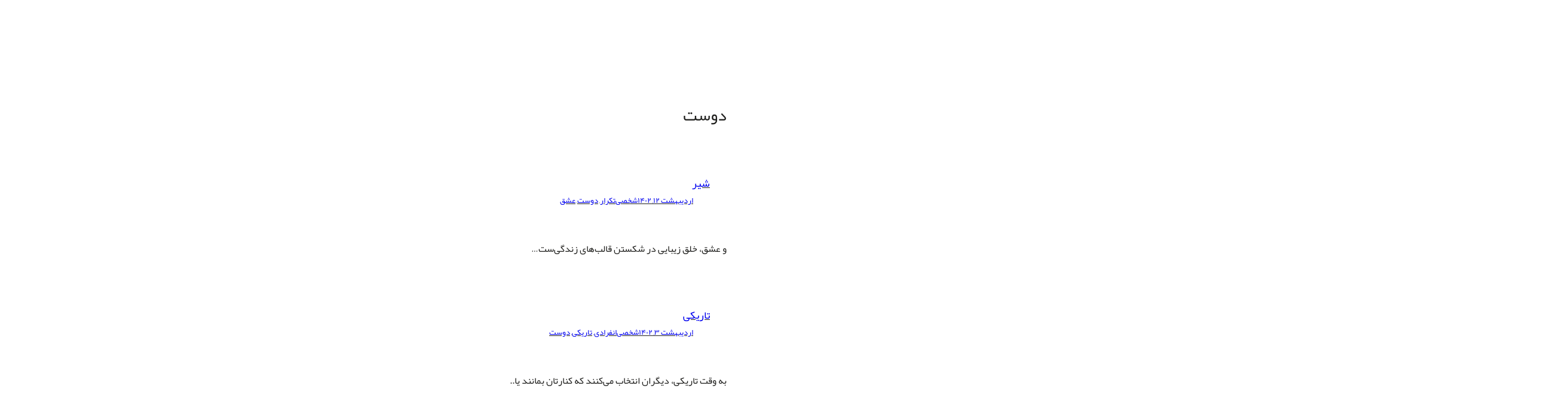

--- FILE ---
content_type: text/html; charset=UTF-8
request_url: https://fa.apocin.ir/?tag=%D8%AF%D9%88%D8%B3%D8%AA
body_size: 11579
content:
<!DOCTYPE html>
<html dir="rtl" lang="fa-IR">
<head>
	<meta charset="UTF-8" />
	<meta name="viewport" content="width=device-width, initial-scale=1" />
<meta name='robots' content='max-image-preview:large' />
	<style>img:is([sizes="auto" i], [sizes^="auto," i]) { contain-intrinsic-size: 3000px 1500px }</style>
	<title>دوست &#8211; لحظه‌های درنگ</title>
<link rel="alternate" type="application/rss+xml" title="لحظه‌های درنگ &raquo; خوراک" href="https://fa.apocin.ir/?feed=rss2" />
<link rel="alternate" type="application/rss+xml" title="لحظه‌های درنگ &raquo; خوراک دیدگاه‌ها" href="https://fa.apocin.ir/?feed=comments-rss2" />
<link rel="alternate" type="application/rss+xml" title="لحظه‌های درنگ &raquo; دوست خوراک برچسب" href="https://fa.apocin.ir/?feed=rss2&#038;tag=%d8%af%d9%88%d8%b3%d8%aa" />
<script>
window._wpemojiSettings = {"baseUrl":"https:\/\/s.w.org\/images\/core\/emoji\/16.0.1\/72x72\/","ext":".png","svgUrl":"https:\/\/s.w.org\/images\/core\/emoji\/16.0.1\/svg\/","svgExt":".svg","source":{"concatemoji":"https:\/\/fa.apocin.ir\/wp-includes\/js\/wp-emoji-release.min.js?ver=6.8.3"}};
/*! This file is auto-generated */
!function(s,n){var o,i,e;function c(e){try{var t={supportTests:e,timestamp:(new Date).valueOf()};sessionStorage.setItem(o,JSON.stringify(t))}catch(e){}}function p(e,t,n){e.clearRect(0,0,e.canvas.width,e.canvas.height),e.fillText(t,0,0);var t=new Uint32Array(e.getImageData(0,0,e.canvas.width,e.canvas.height).data),a=(e.clearRect(0,0,e.canvas.width,e.canvas.height),e.fillText(n,0,0),new Uint32Array(e.getImageData(0,0,e.canvas.width,e.canvas.height).data));return t.every(function(e,t){return e===a[t]})}function u(e,t){e.clearRect(0,0,e.canvas.width,e.canvas.height),e.fillText(t,0,0);for(var n=e.getImageData(16,16,1,1),a=0;a<n.data.length;a++)if(0!==n.data[a])return!1;return!0}function f(e,t,n,a){switch(t){case"flag":return n(e,"\ud83c\udff3\ufe0f\u200d\u26a7\ufe0f","\ud83c\udff3\ufe0f\u200b\u26a7\ufe0f")?!1:!n(e,"\ud83c\udde8\ud83c\uddf6","\ud83c\udde8\u200b\ud83c\uddf6")&&!n(e,"\ud83c\udff4\udb40\udc67\udb40\udc62\udb40\udc65\udb40\udc6e\udb40\udc67\udb40\udc7f","\ud83c\udff4\u200b\udb40\udc67\u200b\udb40\udc62\u200b\udb40\udc65\u200b\udb40\udc6e\u200b\udb40\udc67\u200b\udb40\udc7f");case"emoji":return!a(e,"\ud83e\udedf")}return!1}function g(e,t,n,a){var r="undefined"!=typeof WorkerGlobalScope&&self instanceof WorkerGlobalScope?new OffscreenCanvas(300,150):s.createElement("canvas"),o=r.getContext("2d",{willReadFrequently:!0}),i=(o.textBaseline="top",o.font="600 32px Arial",{});return e.forEach(function(e){i[e]=t(o,e,n,a)}),i}function t(e){var t=s.createElement("script");t.src=e,t.defer=!0,s.head.appendChild(t)}"undefined"!=typeof Promise&&(o="wpEmojiSettingsSupports",i=["flag","emoji"],n.supports={everything:!0,everythingExceptFlag:!0},e=new Promise(function(e){s.addEventListener("DOMContentLoaded",e,{once:!0})}),new Promise(function(t){var n=function(){try{var e=JSON.parse(sessionStorage.getItem(o));if("object"==typeof e&&"number"==typeof e.timestamp&&(new Date).valueOf()<e.timestamp+604800&&"object"==typeof e.supportTests)return e.supportTests}catch(e){}return null}();if(!n){if("undefined"!=typeof Worker&&"undefined"!=typeof OffscreenCanvas&&"undefined"!=typeof URL&&URL.createObjectURL&&"undefined"!=typeof Blob)try{var e="postMessage("+g.toString()+"("+[JSON.stringify(i),f.toString(),p.toString(),u.toString()].join(",")+"));",a=new Blob([e],{type:"text/javascript"}),r=new Worker(URL.createObjectURL(a),{name:"wpTestEmojiSupports"});return void(r.onmessage=function(e){c(n=e.data),r.terminate(),t(n)})}catch(e){}c(n=g(i,f,p,u))}t(n)}).then(function(e){for(var t in e)n.supports[t]=e[t],n.supports.everything=n.supports.everything&&n.supports[t],"flag"!==t&&(n.supports.everythingExceptFlag=n.supports.everythingExceptFlag&&n.supports[t]);n.supports.everythingExceptFlag=n.supports.everythingExceptFlag&&!n.supports.flag,n.DOMReady=!1,n.readyCallback=function(){n.DOMReady=!0}}).then(function(){return e}).then(function(){var e;n.supports.everything||(n.readyCallback(),(e=n.source||{}).concatemoji?t(e.concatemoji):e.wpemoji&&e.twemoji&&(t(e.twemoji),t(e.wpemoji)))}))}((window,document),window._wpemojiSettings);
</script>
<style id='wp-block-site-logo-inline-css'>
.wp-block-site-logo{box-sizing:border-box;line-height:0}.wp-block-site-logo a{display:inline-block;line-height:0}.wp-block-site-logo.is-default-size img{height:auto;width:120px}.wp-block-site-logo img{height:auto;max-width:100%}.wp-block-site-logo a,.wp-block-site-logo img{border-radius:inherit}.wp-block-site-logo.aligncenter{margin-left:auto;margin-right:auto;text-align:center}:root :where(.wp-block-site-logo.is-style-rounded){border-radius:9999px}
</style>
<style id='wp-block-group-inline-css'>
.wp-block-group{box-sizing:border-box}:where(.wp-block-group.wp-block-group-is-layout-constrained){position:relative}
</style>
<style id='wp-block-query-title-inline-css'>
.wp-block-query-title{box-sizing:border-box}
</style>
<style id='wp-block-term-description-inline-css'>
:where(.wp-block-term-description){box-sizing:border-box;margin-bottom:var(--wp--style--block-gap);margin-top:var(--wp--style--block-gap)}.wp-block-term-description p{margin-bottom:0;margin-top:0}
</style>
<style id='wp-block-post-title-inline-css'>
.wp-block-post-title{box-sizing:border-box;word-break:break-word}.wp-block-post-title :where(a){display:inline-block;font-family:inherit;font-size:inherit;font-style:inherit;font-weight:inherit;letter-spacing:inherit;line-height:inherit;text-decoration:inherit}
</style>
<style id='wp-block-post-date-inline-css'>
.wp-block-post-date{box-sizing:border-box}
</style>
<style id='wp-block-post-terms-inline-css'>
.wp-block-post-terms{box-sizing:border-box}.wp-block-post-terms .wp-block-post-terms__separator{white-space:pre-wrap}
</style>
<style id='wp-block-post-featured-image-inline-css'>
.wp-block-post-featured-image{margin-left:0;margin-right:0}.wp-block-post-featured-image a{display:block;height:100%}.wp-block-post-featured-image :where(img){box-sizing:border-box;height:auto;max-width:100%;vertical-align:bottom;width:100%}.wp-block-post-featured-image.alignfull img,.wp-block-post-featured-image.alignwide img{width:100%}.wp-block-post-featured-image .wp-block-post-featured-image__overlay.has-background-dim{background-color:#000;inset:0;position:absolute}.wp-block-post-featured-image{position:relative}.wp-block-post-featured-image .wp-block-post-featured-image__overlay.has-background-gradient{background-color:initial}.wp-block-post-featured-image .wp-block-post-featured-image__overlay.has-background-dim-0{opacity:0}.wp-block-post-featured-image .wp-block-post-featured-image__overlay.has-background-dim-10{opacity:.1}.wp-block-post-featured-image .wp-block-post-featured-image__overlay.has-background-dim-20{opacity:.2}.wp-block-post-featured-image .wp-block-post-featured-image__overlay.has-background-dim-30{opacity:.3}.wp-block-post-featured-image .wp-block-post-featured-image__overlay.has-background-dim-40{opacity:.4}.wp-block-post-featured-image .wp-block-post-featured-image__overlay.has-background-dim-50{opacity:.5}.wp-block-post-featured-image .wp-block-post-featured-image__overlay.has-background-dim-60{opacity:.6}.wp-block-post-featured-image .wp-block-post-featured-image__overlay.has-background-dim-70{opacity:.7}.wp-block-post-featured-image .wp-block-post-featured-image__overlay.has-background-dim-80{opacity:.8}.wp-block-post-featured-image .wp-block-post-featured-image__overlay.has-background-dim-90{opacity:.9}.wp-block-post-featured-image .wp-block-post-featured-image__overlay.has-background-dim-100{opacity:1}.wp-block-post-featured-image:where(.alignleft,.alignright){width:100%}
</style>
<style id='wp-block-post-excerpt-inline-css'>
:where(.wp-block-post-excerpt){box-sizing:border-box;margin-bottom:var(--wp--style--block-gap);margin-top:var(--wp--style--block-gap)}.wp-block-post-excerpt__excerpt{margin-bottom:0;margin-top:0}.wp-block-post-excerpt__more-text{margin-bottom:0;margin-top:var(--wp--style--block-gap)}.wp-block-post-excerpt__more-link{display:inline-block}
</style>
<style id='wp-block-post-template-inline-css'>
.wp-block-post-template{box-sizing:border-box;list-style:none;margin-bottom:0;margin-top:0;max-width:100%;padding:0}.wp-block-post-template.is-flex-container{display:flex;flex-direction:row;flex-wrap:wrap;gap:1.25em}.wp-block-post-template.is-flex-container>li{margin:0;width:100%}@media (min-width:600px){.wp-block-post-template.is-flex-container.is-flex-container.columns-2>li{width:calc(50% - .625em)}.wp-block-post-template.is-flex-container.is-flex-container.columns-3>li{width:calc(33.33333% - .83333em)}.wp-block-post-template.is-flex-container.is-flex-container.columns-4>li{width:calc(25% - .9375em)}.wp-block-post-template.is-flex-container.is-flex-container.columns-5>li{width:calc(20% - 1em)}.wp-block-post-template.is-flex-container.is-flex-container.columns-6>li{width:calc(16.66667% - 1.04167em)}}@media (max-width:600px){.wp-block-post-template-is-layout-grid.wp-block-post-template-is-layout-grid.wp-block-post-template-is-layout-grid.wp-block-post-template-is-layout-grid{grid-template-columns:1fr}}.wp-block-post-template-is-layout-constrained>li>.alignright,.wp-block-post-template-is-layout-flow>li>.alignright{float:left;margin-inline-end:0;margin-inline-start:2em}.wp-block-post-template-is-layout-constrained>li>.alignleft,.wp-block-post-template-is-layout-flow>li>.alignleft{float:right;margin-inline-end:2em;margin-inline-start:0}.wp-block-post-template-is-layout-constrained>li>.aligncenter,.wp-block-post-template-is-layout-flow>li>.aligncenter{margin-inline-end:auto;margin-inline-start:auto}
</style>
<style id='wp-block-query-pagination-inline-css'>
.wp-block-query-pagination.is-content-justification-space-between>.wp-block-query-pagination-next:last-of-type{margin-inline-start:auto}.wp-block-query-pagination.is-content-justification-space-between>.wp-block-query-pagination-previous:first-child{margin-inline-end:auto}.wp-block-query-pagination .wp-block-query-pagination-previous-arrow{display:inline-block;margin-left:1ch}.wp-block-query-pagination .wp-block-query-pagination-previous-arrow:not(.is-arrow-chevron){transform:scaleX(-1)}.wp-block-query-pagination .wp-block-query-pagination-next-arrow{display:inline-block;margin-right:1ch}.wp-block-query-pagination .wp-block-query-pagination-next-arrow:not(.is-arrow-chevron){transform:scaleX(-1)}.wp-block-query-pagination.aligncenter{justify-content:center}
</style>
<style id='wp-block-paragraph-inline-css'>
.is-small-text{font-size:.875em}.is-regular-text{font-size:1em}.is-large-text{font-size:2.25em}.is-larger-text{font-size:3em}.has-drop-cap:not(:focus):first-letter{float:right;font-size:8.4em;font-style:normal;font-weight:100;line-height:.68;margin:.05em 0 0 .1em;text-transform:uppercase}body.rtl .has-drop-cap:not(:focus):first-letter{float:none;margin-right:.1em}p.has-drop-cap.has-background{overflow:hidden}:root :where(p.has-background){padding:1.25em 2.375em}:where(p.has-text-color:not(.has-link-color)) a{color:inherit}p.has-text-align-left[style*="writing-mode:vertical-lr"],p.has-text-align-right[style*="writing-mode:vertical-rl"]{rotate:180deg}
</style>
<style id='wp-block-library-inline-css'>
:root{--wp-admin-theme-color:#007cba;--wp-admin-theme-color--rgb:0,124,186;--wp-admin-theme-color-darker-10:#006ba1;--wp-admin-theme-color-darker-10--rgb:0,107,161;--wp-admin-theme-color-darker-20:#005a87;--wp-admin-theme-color-darker-20--rgb:0,90,135;--wp-admin-border-width-focus:2px;--wp-block-synced-color:#7a00df;--wp-block-synced-color--rgb:122,0,223;--wp-bound-block-color:var(--wp-block-synced-color)}@media (min-resolution:192dpi){:root{--wp-admin-border-width-focus:1.5px}}.wp-element-button{cursor:pointer}:root{--wp--preset--font-size--normal:16px;--wp--preset--font-size--huge:42px}:root .has-very-light-gray-background-color{background-color:#eee}:root .has-very-dark-gray-background-color{background-color:#313131}:root .has-very-light-gray-color{color:#eee}:root .has-very-dark-gray-color{color:#313131}:root .has-vivid-green-cyan-to-vivid-cyan-blue-gradient-background{background:linear-gradient(135deg,#00d084,#0693e3)}:root .has-purple-crush-gradient-background{background:linear-gradient(135deg,#34e2e4,#4721fb 50%,#ab1dfe)}:root .has-hazy-dawn-gradient-background{background:linear-gradient(135deg,#faaca8,#dad0ec)}:root .has-subdued-olive-gradient-background{background:linear-gradient(135deg,#fafae1,#67a671)}:root .has-atomic-cream-gradient-background{background:linear-gradient(135deg,#fdd79a,#004a59)}:root .has-nightshade-gradient-background{background:linear-gradient(135deg,#330968,#31cdcf)}:root .has-midnight-gradient-background{background:linear-gradient(135deg,#020381,#2874fc)}.has-regular-font-size{font-size:1em}.has-larger-font-size{font-size:2.625em}.has-normal-font-size{font-size:var(--wp--preset--font-size--normal)}.has-huge-font-size{font-size:var(--wp--preset--font-size--huge)}.has-text-align-center{text-align:center}.has-text-align-left{text-align:left}.has-text-align-right{text-align:right}#end-resizable-editor-section{display:none}.aligncenter{clear:both}.items-justified-left{justify-content:flex-start}.items-justified-center{justify-content:center}.items-justified-right{justify-content:flex-end}.items-justified-space-between{justify-content:space-between}.screen-reader-text{border:0;clip-path:inset(50%);height:1px;margin:-1px;overflow:hidden;padding:0;position:absolute;width:1px;word-wrap:normal!important}.screen-reader-text:focus{background-color:#ddd;clip-path:none;color:#444;display:block;font-size:1em;height:auto;left:5px;line-height:normal;padding:15px 23px 14px;text-decoration:none;top:5px;width:auto;z-index:100000}html :where(.has-border-color){border-style:solid}html :where([style*=border-top-color]){border-top-style:solid}html :where([style*=border-right-color]){border-right-style:solid}html :where([style*=border-bottom-color]){border-bottom-style:solid}html :where([style*=border-left-color]){border-left-style:solid}html :where([style*=border-width]){border-style:solid}html :where([style*=border-top-width]){border-top-style:solid}html :where([style*=border-right-width]){border-right-style:solid}html :where([style*=border-bottom-width]){border-bottom-style:solid}html :where([style*=border-left-width]){border-left-style:solid}html :where(img[class*=wp-image-]){height:auto;max-width:100%}:where(figure){margin:0 0 1em}html :where(.is-position-sticky){--wp-admin--admin-bar--position-offset:var(--wp-admin--admin-bar--height,0px)}@media screen and (max-width:600px){html :where(.is-position-sticky){--wp-admin--admin-bar--position-offset:0px}}
</style>
<style id='global-styles-inline-css'>
:root{--wp--preset--aspect-ratio--square: 1;--wp--preset--aspect-ratio--4-3: 4/3;--wp--preset--aspect-ratio--3-4: 3/4;--wp--preset--aspect-ratio--3-2: 3/2;--wp--preset--aspect-ratio--2-3: 2/3;--wp--preset--aspect-ratio--16-9: 16/9;--wp--preset--aspect-ratio--9-16: 9/16;--wp--preset--color--black: #000000;--wp--preset--color--cyan-bluish-gray: #abb8c3;--wp--preset--color--white: #ffffff;--wp--preset--color--pale-pink: #f78da7;--wp--preset--color--vivid-red: #cf2e2e;--wp--preset--color--luminous-vivid-orange: #ff6900;--wp--preset--color--luminous-vivid-amber: #fcb900;--wp--preset--color--light-green-cyan: #7bdcb5;--wp--preset--color--vivid-green-cyan: #00d084;--wp--preset--color--pale-cyan-blue: #8ed1fc;--wp--preset--color--vivid-cyan-blue: #0693e3;--wp--preset--color--vivid-purple: #9b51e0;--wp--preset--color--primary: #1f1f1d;--wp--preset--color--secondary: #787670;--wp--preset--color--foreground: #555451;--wp--preset--color--background: #ffffff;--wp--preset--color--tertiary: #d9d9d6;--wp--preset--gradient--vivid-cyan-blue-to-vivid-purple: linear-gradient(135deg,rgba(6,147,227,1) 0%,rgb(155,81,224) 100%);--wp--preset--gradient--light-green-cyan-to-vivid-green-cyan: linear-gradient(135deg,rgb(122,220,180) 0%,rgb(0,208,130) 100%);--wp--preset--gradient--luminous-vivid-amber-to-luminous-vivid-orange: linear-gradient(135deg,rgba(252,185,0,1) 0%,rgba(255,105,0,1) 100%);--wp--preset--gradient--luminous-vivid-orange-to-vivid-red: linear-gradient(135deg,rgba(255,105,0,1) 0%,rgb(207,46,46) 100%);--wp--preset--gradient--very-light-gray-to-cyan-bluish-gray: linear-gradient(135deg,rgb(238,238,238) 0%,rgb(169,184,195) 100%);--wp--preset--gradient--cool-to-warm-spectrum: linear-gradient(135deg,rgb(74,234,220) 0%,rgb(151,120,209) 20%,rgb(207,42,186) 40%,rgb(238,44,130) 60%,rgb(251,105,98) 80%,rgb(254,248,76) 100%);--wp--preset--gradient--blush-light-purple: linear-gradient(135deg,rgb(255,206,236) 0%,rgb(152,150,240) 100%);--wp--preset--gradient--blush-bordeaux: linear-gradient(135deg,rgb(254,205,165) 0%,rgb(254,45,45) 50%,rgb(107,0,62) 100%);--wp--preset--gradient--luminous-dusk: linear-gradient(135deg,rgb(255,203,112) 0%,rgb(199,81,192) 50%,rgb(65,88,208) 100%);--wp--preset--gradient--pale-ocean: linear-gradient(135deg,rgb(255,245,203) 0%,rgb(182,227,212) 50%,rgb(51,167,181) 100%);--wp--preset--gradient--electric-grass: linear-gradient(135deg,rgb(202,248,128) 0%,rgb(113,206,126) 100%);--wp--preset--gradient--midnight: linear-gradient(135deg,rgb(2,3,129) 0%,rgb(40,116,252) 100%);--wp--preset--font-size--small: 0.833rem;--wp--preset--font-size--medium: clamp(0.833rem, 0.833rem + ((1vw - 0.2rem) * 0.393), 1rem);--wp--preset--font-size--large: clamp(1rem, 1rem + ((1vw - 0.2rem) * 0.471), 1.2rem);--wp--preset--font-size--x-large: clamp(1.2rem, 1.2rem + ((1vw - 0.2rem) * 1.242), 1.728rem);--wp--preset--font-size--xx-large: clamp(1.728rem, 1.728rem + ((1vw - 0.2rem) * 0.814), 2.074rem);--wp--preset--font-size--xxx-large: clamp(2.074rem, 2.074rem + ((1vw - 0.2rem) * 2.146), 2.986rem);--wp--preset--font-family--system-font: -apple-system, BlinkMacSystemFont, 'Segoe UI', Roboto, Oxygen-Sans, Ubuntu, Cantarell, 'Helvetica Neue', sans-serif;--wp--preset--font-family--piazzolla: Piazzolla;--wp--preset--spacing--20: 0.44rem;--wp--preset--spacing--30: 0.5rem;--wp--preset--spacing--40: 0.875rem;--wp--preset--spacing--50: 1.75rem;--wp--preset--spacing--60: 2.625rem;--wp--preset--spacing--70: 3.5rem;--wp--preset--spacing--80: 5.25rem;--wp--preset--shadow--natural: 6px 6px 9px rgba(0, 0, 0, 0.2);--wp--preset--shadow--deep: 12px 12px 50px rgba(0, 0, 0, 0.4);--wp--preset--shadow--sharp: 6px 6px 0px rgba(0, 0, 0, 0.2);--wp--preset--shadow--outlined: 6px 6px 0px -3px rgba(255, 255, 255, 1), 6px 6px rgba(0, 0, 0, 1);--wp--preset--shadow--crisp: 6px 6px 0px rgba(0, 0, 0, 1);}:root { --wp--style--global--content-size: 620px;--wp--style--global--wide-size: 1000px; }:where(body) { margin: 0; }.wp-site-blocks { padding-top: var(--wp--style--root--padding-top); padding-bottom: var(--wp--style--root--padding-bottom); }.has-global-padding { padding-right: var(--wp--style--root--padding-right); padding-left: var(--wp--style--root--padding-left); }.has-global-padding > .alignfull { margin-right: calc(var(--wp--style--root--padding-right) * -1); margin-left: calc(var(--wp--style--root--padding-left) * -1); }.has-global-padding :where(:not(.alignfull.is-layout-flow) > .has-global-padding:not(.wp-block-block, .alignfull)) { padding-right: 0; padding-left: 0; }.has-global-padding :where(:not(.alignfull.is-layout-flow) > .has-global-padding:not(.wp-block-block, .alignfull)) > .alignfull { margin-left: 0; margin-right: 0; }.wp-site-blocks > .alignleft { float: left; margin-right: 2em; }.wp-site-blocks > .alignright { float: right; margin-left: 2em; }.wp-site-blocks > .aligncenter { justify-content: center; margin-left: auto; margin-right: auto; }:where(.wp-site-blocks) > * { margin-block-start: var(--wp--preset--spacing--50); margin-block-end: 0; }:where(.wp-site-blocks) > :first-child { margin-block-start: 0; }:where(.wp-site-blocks) > :last-child { margin-block-end: 0; }:root { --wp--style--block-gap: var(--wp--preset--spacing--50); }:root :where(.is-layout-flow) > :first-child{margin-block-start: 0;}:root :where(.is-layout-flow) > :last-child{margin-block-end: 0;}:root :where(.is-layout-flow) > *{margin-block-start: var(--wp--preset--spacing--50);margin-block-end: 0;}:root :where(.is-layout-constrained) > :first-child{margin-block-start: 0;}:root :where(.is-layout-constrained) > :last-child{margin-block-end: 0;}:root :where(.is-layout-constrained) > *{margin-block-start: var(--wp--preset--spacing--50);margin-block-end: 0;}:root :where(.is-layout-flex){gap: var(--wp--preset--spacing--50);}:root :where(.is-layout-grid){gap: var(--wp--preset--spacing--50);}.is-layout-flow > .alignleft{float: left;margin-inline-start: 0;margin-inline-end: 2em;}.is-layout-flow > .alignright{float: right;margin-inline-start: 2em;margin-inline-end: 0;}.is-layout-flow > .aligncenter{margin-left: auto !important;margin-right: auto !important;}.is-layout-constrained > .alignleft{float: left;margin-inline-start: 0;margin-inline-end: 2em;}.is-layout-constrained > .alignright{float: right;margin-inline-start: 2em;margin-inline-end: 0;}.is-layout-constrained > .aligncenter{margin-left: auto !important;margin-right: auto !important;}.is-layout-constrained > :where(:not(.alignleft):not(.alignright):not(.alignfull)){max-width: var(--wp--style--global--content-size);margin-left: auto !important;margin-right: auto !important;}.is-layout-constrained > .alignwide{max-width: var(--wp--style--global--wide-size);}body .is-layout-flex{display: flex;}.is-layout-flex{flex-wrap: wrap;align-items: center;}.is-layout-flex > :is(*, div){margin: 0;}body .is-layout-grid{display: grid;}.is-layout-grid > :is(*, div){margin: 0;}body{background-color: var(--wp--preset--color--background);color: var(--wp--preset--color--primary);font-family: var(--wp--preset--font-family--system-font);font-size: var(--wp--preset--font-size--medium);font-style: normal;font-weight: 400;line-height: 1.75;--wp--style--root--padding-top: var(--wp--preset--spacing--50);--wp--style--root--padding-right: var(--wp--preset--spacing--50);--wp--style--root--padding-bottom: var(--wp--preset--spacing--50);--wp--style--root--padding-left: var(--wp--preset--spacing--50);}a:where(:not(.wp-element-button)){color: var(--wp--preset--color--primary);text-decoration: underline;}:root :where(a:where(:not(.wp-element-button)):hover){color: var(--wp--preset--color--secondary);text-decoration: none;}h1, h2, h3, h4, h5, h6{background-color: var(--wp--preset--color--background);color: var(--wp--preset--color--primary);font-family: var(--wp--preset--font-family--system-font);font-style: normal;font-weight: 700;line-height: calc(1em + 0.75rem);}h1{font-size: var(--wp--preset--font-size--xxx-large);line-height: calc(1em + 0.4375rem);}h2{font-size: var(--wp--preset--font-size--xx-large);line-height: calc(1em + 0.5rem);}h3{font-size: var(--wp--preset--font-size--x-large);}h4{font-size: var(--wp--preset--font-size--large);}h5{font-size: var(--wp--preset--font-size--medium);}h6{font-size: var(--wp--preset--font-size--small);}:root :where(.wp-element-button, .wp-block-button__link){background-color: var(--wp--preset--color--secondary);border-radius: 999px;border-width: 0;color: var(--wp--preset--color--background);font-family: inherit;font-size: var(--wp--preset--font-size--small);line-height: 1.5;padding-top: 8px;padding-right: 32px;padding-bottom: 8px;padding-left: 32px;text-decoration: none;}:root :where(.wp-element-button:hover, .wp-block-button__link:hover){background-color: var(--wp--preset--color--secondary);color: var(--wp--preset--color--background);}:root :where(.wp-element-button:focus, .wp-block-button__link:focus){background-color: var(--wp--preset--color--primary);color: var(--wp--preset--color--background);}:root :where(.wp-element-button:active, .wp-block-button__link:active){background-color: var(--wp--preset--color--primary);color: var(--wp--preset--color--background);}:root :where(.wp-element-caption, .wp-block-audio figcaption, .wp-block-embed figcaption, .wp-block-gallery figcaption, .wp-block-image figcaption, .wp-block-table figcaption, .wp-block-video figcaption){color: var(--wp--preset--color--background);}.has-black-color{color: var(--wp--preset--color--black) !important;}.has-cyan-bluish-gray-color{color: var(--wp--preset--color--cyan-bluish-gray) !important;}.has-white-color{color: var(--wp--preset--color--white) !important;}.has-pale-pink-color{color: var(--wp--preset--color--pale-pink) !important;}.has-vivid-red-color{color: var(--wp--preset--color--vivid-red) !important;}.has-luminous-vivid-orange-color{color: var(--wp--preset--color--luminous-vivid-orange) !important;}.has-luminous-vivid-amber-color{color: var(--wp--preset--color--luminous-vivid-amber) !important;}.has-light-green-cyan-color{color: var(--wp--preset--color--light-green-cyan) !important;}.has-vivid-green-cyan-color{color: var(--wp--preset--color--vivid-green-cyan) !important;}.has-pale-cyan-blue-color{color: var(--wp--preset--color--pale-cyan-blue) !important;}.has-vivid-cyan-blue-color{color: var(--wp--preset--color--vivid-cyan-blue) !important;}.has-vivid-purple-color{color: var(--wp--preset--color--vivid-purple) !important;}.has-primary-color{color: var(--wp--preset--color--primary) !important;}.has-secondary-color{color: var(--wp--preset--color--secondary) !important;}.has-foreground-color{color: var(--wp--preset--color--foreground) !important;}.has-background-color{color: var(--wp--preset--color--background) !important;}.has-tertiary-color{color: var(--wp--preset--color--tertiary) !important;}.has-black-background-color{background-color: var(--wp--preset--color--black) !important;}.has-cyan-bluish-gray-background-color{background-color: var(--wp--preset--color--cyan-bluish-gray) !important;}.has-white-background-color{background-color: var(--wp--preset--color--white) !important;}.has-pale-pink-background-color{background-color: var(--wp--preset--color--pale-pink) !important;}.has-vivid-red-background-color{background-color: var(--wp--preset--color--vivid-red) !important;}.has-luminous-vivid-orange-background-color{background-color: var(--wp--preset--color--luminous-vivid-orange) !important;}.has-luminous-vivid-amber-background-color{background-color: var(--wp--preset--color--luminous-vivid-amber) !important;}.has-light-green-cyan-background-color{background-color: var(--wp--preset--color--light-green-cyan) !important;}.has-vivid-green-cyan-background-color{background-color: var(--wp--preset--color--vivid-green-cyan) !important;}.has-pale-cyan-blue-background-color{background-color: var(--wp--preset--color--pale-cyan-blue) !important;}.has-vivid-cyan-blue-background-color{background-color: var(--wp--preset--color--vivid-cyan-blue) !important;}.has-vivid-purple-background-color{background-color: var(--wp--preset--color--vivid-purple) !important;}.has-primary-background-color{background-color: var(--wp--preset--color--primary) !important;}.has-secondary-background-color{background-color: var(--wp--preset--color--secondary) !important;}.has-foreground-background-color{background-color: var(--wp--preset--color--foreground) !important;}.has-background-background-color{background-color: var(--wp--preset--color--background) !important;}.has-tertiary-background-color{background-color: var(--wp--preset--color--tertiary) !important;}.has-black-border-color{border-color: var(--wp--preset--color--black) !important;}.has-cyan-bluish-gray-border-color{border-color: var(--wp--preset--color--cyan-bluish-gray) !important;}.has-white-border-color{border-color: var(--wp--preset--color--white) !important;}.has-pale-pink-border-color{border-color: var(--wp--preset--color--pale-pink) !important;}.has-vivid-red-border-color{border-color: var(--wp--preset--color--vivid-red) !important;}.has-luminous-vivid-orange-border-color{border-color: var(--wp--preset--color--luminous-vivid-orange) !important;}.has-luminous-vivid-amber-border-color{border-color: var(--wp--preset--color--luminous-vivid-amber) !important;}.has-light-green-cyan-border-color{border-color: var(--wp--preset--color--light-green-cyan) !important;}.has-vivid-green-cyan-border-color{border-color: var(--wp--preset--color--vivid-green-cyan) !important;}.has-pale-cyan-blue-border-color{border-color: var(--wp--preset--color--pale-cyan-blue) !important;}.has-vivid-cyan-blue-border-color{border-color: var(--wp--preset--color--vivid-cyan-blue) !important;}.has-vivid-purple-border-color{border-color: var(--wp--preset--color--vivid-purple) !important;}.has-primary-border-color{border-color: var(--wp--preset--color--primary) !important;}.has-secondary-border-color{border-color: var(--wp--preset--color--secondary) !important;}.has-foreground-border-color{border-color: var(--wp--preset--color--foreground) !important;}.has-background-border-color{border-color: var(--wp--preset--color--background) !important;}.has-tertiary-border-color{border-color: var(--wp--preset--color--tertiary) !important;}.has-vivid-cyan-blue-to-vivid-purple-gradient-background{background: var(--wp--preset--gradient--vivid-cyan-blue-to-vivid-purple) !important;}.has-light-green-cyan-to-vivid-green-cyan-gradient-background{background: var(--wp--preset--gradient--light-green-cyan-to-vivid-green-cyan) !important;}.has-luminous-vivid-amber-to-luminous-vivid-orange-gradient-background{background: var(--wp--preset--gradient--luminous-vivid-amber-to-luminous-vivid-orange) !important;}.has-luminous-vivid-orange-to-vivid-red-gradient-background{background: var(--wp--preset--gradient--luminous-vivid-orange-to-vivid-red) !important;}.has-very-light-gray-to-cyan-bluish-gray-gradient-background{background: var(--wp--preset--gradient--very-light-gray-to-cyan-bluish-gray) !important;}.has-cool-to-warm-spectrum-gradient-background{background: var(--wp--preset--gradient--cool-to-warm-spectrum) !important;}.has-blush-light-purple-gradient-background{background: var(--wp--preset--gradient--blush-light-purple) !important;}.has-blush-bordeaux-gradient-background{background: var(--wp--preset--gradient--blush-bordeaux) !important;}.has-luminous-dusk-gradient-background{background: var(--wp--preset--gradient--luminous-dusk) !important;}.has-pale-ocean-gradient-background{background: var(--wp--preset--gradient--pale-ocean) !important;}.has-electric-grass-gradient-background{background: var(--wp--preset--gradient--electric-grass) !important;}.has-midnight-gradient-background{background: var(--wp--preset--gradient--midnight) !important;}.has-small-font-size{font-size: var(--wp--preset--font-size--small) !important;}.has-medium-font-size{font-size: var(--wp--preset--font-size--medium) !important;}.has-large-font-size{font-size: var(--wp--preset--font-size--large) !important;}.has-x-large-font-size{font-size: var(--wp--preset--font-size--x-large) !important;}.has-xx-large-font-size{font-size: var(--wp--preset--font-size--xx-large) !important;}.has-xxx-large-font-size{font-size: var(--wp--preset--font-size--xxx-large) !important;}.has-system-font-font-family{font-family: var(--wp--preset--font-family--system-font) !important;}.has-piazzolla-font-family{font-family: var(--wp--preset--font-family--piazzolla) !important;}
:root :where(p){line-height: calc(1em + 0.75rem);}
:root :where(p a:where(:not(.wp-element-button))){color: var(--wp--preset--color--primary);}
:root :where(p a:where(:not(.wp-element-button)):hover){color: var(--wp--preset--color--foreground);}
:root :where(.wp-block-post-date){color: var(--wp--preset--color--secondary);font-size: var(--wp--preset--font-size--small);line-height: 1.5;}
:root :where(.wp-block-post-date a:where(:not(.wp-element-button))){color: var(--wp--preset--color--secondary);text-decoration: none;}
:root :where(.wp-block-post-date a:where(:not(.wp-element-button)):hover){color: var(--wp--preset--color--primary);text-decoration: underline;}
:root :where(.wp-block-post-terms){color: var(--wp--preset--color--secondary);font-size: var(--wp--preset--font-size--small);line-height: 1.5;}
:root :where(.wp-block-post-terms a:where(:not(.wp-element-button))){color: var(--wp--preset--color--secondary);text-decoration: none;}
:root :where(.wp-block-post-terms a:where(:not(.wp-element-button)):hover){color: var(--wp--preset--color--primary);text-decoration: underline;}
:root :where(.wp-block-post-title){color: var(--wp--preset--color--primary);font-size: var(--wp--preset--font-size--large);font-style: normal;font-weight: 400;line-height: 1.458333333;}
:root :where(.wp-block-post-title a:where(:not(.wp-element-button))){color: var(--wp--preset--color--primary);text-decoration: none;}
:root :where(.wp-block-post-title a:where(:not(.wp-element-button)):hover){color: var(--wp--preset--color--foreground);text-decoration: underline;}
:root :where(.wp-block-query-pagination){color: var(--wp--preset--color--secondary);font-size: var(--wp--preset--font-size--small);line-height: 1.5;}
:root :where(.wp-block-query-pagination a:where(:not(.wp-element-button))){color: var(--wp--preset--color--secondary);text-decoration: none;}
:root :where(.wp-block-query-pagination a:where(:not(.wp-element-button)):hover){color: var(--wp--preset--color--primary);text-decoration: underline;}
:root :where(.wp-block-query-pagination-next){font-size: var(--wp--preset--font-size--small);line-height: 1.5;}
:root :where(.wp-block-query-pagination-previous){font-size: var(--wp--preset--font-size--small);line-height: 1.5;}
:root :where(.wp-block-query-title){color: var(--wp--preset--color--primary);font-size: var(--wp--preset--font-size--x-large);}
</style>
<style id='block-style-variation-styles-inline-css'>
:root :where(.wp-block-site-logo.is-style-rounded--1){border-radius: 9999px;}
</style>
<style id='wp-emoji-styles-inline-css'>

	img.wp-smiley, img.emoji {
		display: inline !important;
		border: none !important;
		box-shadow: none !important;
		height: 1em !important;
		width: 1em !important;
		margin: 0 0.07em !important;
		vertical-align: -0.1em !important;
		background: none !important;
		padding: 0 !important;
	}
</style>
<style id='core-block-supports-inline-css'>
.wp-container-core-group-is-layout-b058e576{flex-wrap:nowrap;gap:var(--wp--preset--spacing--40);justify-content:flex-start;}.wp-container-core-group-is-layout-66666b2b > *{margin-block-start:0;margin-block-end:0;}.wp-container-core-group-is-layout-66666b2b > * + *{margin-block-start:var(--wp--preset--spacing--30);margin-block-end:0;}.wp-container-core-group-is-layout-9d59fe93{gap:var(--wp--preset--spacing--40);}.wp-container-core-group-is-layout-aab36999 > *{margin-block-start:0;margin-block-end:0;}.wp-container-core-group-is-layout-aab36999 > * + *{margin-block-start:0.25rem;margin-block-end:0;}.wp-elements-2fd74cef820c804c7ea65e175f48d854 a:where(:not(.wp-element-button)){color:var(--wp--preset--color--primary);}
</style>
<style id='wp-block-template-skip-link-inline-css'>

		.skip-link.screen-reader-text {
			border: 0;
			clip-path: inset(50%);
			height: 1px;
			margin: -1px;
			overflow: hidden;
			padding: 0;
			position: absolute !important;
			width: 1px;
			word-wrap: normal !important;
		}

		.skip-link.screen-reader-text:focus {
			background-color: #eee;
			clip-path: none;
			color: #444;
			display: block;
			font-size: 1em;
			height: auto;
			left: 5px;
			line-height: normal;
			padding: 15px 23px 14px;
			text-decoration: none;
			top: 5px;
			width: auto;
			z-index: 100000;
		}
</style>
<link rel='stylesheet' id='font-farsi-fonts-css' href='https://fa.apocin.ir/wp-content/plugins/font-farsi/assets/fonts/fonts.css?ver=all' media='all' />
<link rel='stylesheet' id='hey-style-css' href='https://fa.apocin.ir/wp-content/themes/hey/style.css?ver=1.0.7' media='all' />
<script src="https://fa.apocin.ir/wp-includes/js/jquery/jquery.min.js?ver=3.7.1" id="jquery-core-js"></script>
<script src="https://fa.apocin.ir/wp-includes/js/jquery/jquery-migrate.min.js?ver=3.4.1" id="jquery-migrate-js"></script>
<link rel="https://api.w.org/" href="https://fa.apocin.ir/index.php?rest_route=/" /><link rel="alternate" title="JSON" type="application/json" href="https://fa.apocin.ir/index.php?rest_route=/wp/v2/tags/210" /><link rel="EditURI" type="application/rsd+xml" title="RSD" href="https://fa.apocin.ir/xmlrpc.php?rsd" />
<meta name="generator" content="WordPress 6.8.3" />
<!-- This Site Used Font Farsi Version: 1.6.6 ;: Plugin Developer: https://Persian-vc.com :;-->
    	<style>		div h1, h1{font-family:"Yekan" !important;font-size:40px !important;
		border-top-style:none !important;border-bottom-style:none !important;border-right-style:none !important;border-left-style:none !important;border-radius:50% !important;text-align:right !important;}		div h2, h2{font-family:"BTitrBold" !important;font-size:18px !important; 
		border-top-style:none !important;border-bottom-style:none !important;border-right-style:none !important;border-left-style:none !important;border-radius:50% !important;text-align:right !important;}		div h3, h3{font-family:"Yekan" !important;font-size:11px !important; 
		border-top-style:none !important;border-bottom-style:none !important;border-right-style:none !important;border-left-style:none !important;border-radius:50% !important;text-align:right !important;}		div h4, h4{font-family:"Yekan" !important;font-size:16px !important; 
		border-top-style:none !important;border-bottom-style:none !important;border-right-style:none !important;border-left-style:none !important;border-radius:50% !important;text-align:right !important;}		div h6, h6{font-family:"Tahoma" !important;font-size:px !important;
		border-top-style:none !important;border-bottom-style:none !important;border-right-style:none !important;border-left-style:none !important;border-radius:50% !important;text-align:right !important;}
		p, ul li, footer, header, nav, span, div, b, strong, a, address, textarea, input, table tbody, table thead, table tfooter, q, button, blockquote, caption, form {font-family:ETmodules, FontAwesome, Icons, typicons, entypo, linecons, "Material Icons", "Mono Social Icons Font", "Yekan" !important;

		</style><style class='wp-fonts-local'>
@font-face{font-family:Piazzolla;font-style:normal;font-weight:100;font-display:fallback;src:url('https://fa.apocin.ir/wp-content/themes/hey/assets/fonts/Piazzolla-VariableFont_opsz,wght.ttf') format('truetype');}
@font-face{font-family:Piazzolla;font-style:normal;font-weight:200;font-display:fallback;src:url('https://fa.apocin.ir/wp-content/themes/hey/assets/fonts/Piazzolla-VariableFont_opsz,wght.ttf') format('truetype');}
@font-face{font-family:Piazzolla;font-style:normal;font-weight:300;font-display:fallback;src:url('https://fa.apocin.ir/wp-content/themes/hey/assets/fonts/Piazzolla-VariableFont_opsz,wght.ttf') format('truetype');}
@font-face{font-family:Piazzolla;font-style:normal;font-weight:400;font-display:fallback;src:url('https://fa.apocin.ir/wp-content/themes/hey/assets/fonts/Piazzolla-VariableFont_opsz,wght.ttf') format('truetype');}
@font-face{font-family:Piazzolla;font-style:normal;font-weight:500;font-display:fallback;src:url('https://fa.apocin.ir/wp-content/themes/hey/assets/fonts/Piazzolla-VariableFont_opsz,wght.ttf') format('truetype');}
@font-face{font-family:Piazzolla;font-style:normal;font-weight:600;font-display:fallback;src:url('https://fa.apocin.ir/wp-content/themes/hey/assets/fonts/Piazzolla-VariableFont_opsz,wght.ttf') format('truetype');}
@font-face{font-family:Piazzolla;font-style:normal;font-weight:700;font-display:fallback;src:url('https://fa.apocin.ir/wp-content/themes/hey/assets/fonts/Piazzolla-VariableFont_opsz,wght.ttf') format('truetype');}
@font-face{font-family:Piazzolla;font-style:normal;font-weight:800;font-display:fallback;src:url('https://fa.apocin.ir/wp-content/themes/hey/assets/fonts/Piazzolla-VariableFont_opsz,wght.ttf') format('truetype');}
@font-face{font-family:Piazzolla;font-style:normal;font-weight:900;font-display:fallback;src:url('https://fa.apocin.ir/wp-content/themes/hey/assets/fonts/Piazzolla-VariableFont_opsz,wght.ttf') format('truetype');}
@font-face{font-family:Piazzolla;font-style:italic;font-weight:100;font-display:fallback;src:url('https://fa.apocin.ir/wp-content/themes/hey/assets/fonts/Piazzolla-Italic-VariableFont_opsz,wght.ttf') format('truetype');}
@font-face{font-family:Piazzolla;font-style:italic;font-weight:200;font-display:fallback;src:url('https://fa.apocin.ir/wp-content/themes/hey/assets/fonts/Piazzolla-Italic-VariableFont_opsz,wght.ttf') format('truetype');}
@font-face{font-family:Piazzolla;font-style:italic;font-weight:300;font-display:fallback;src:url('https://fa.apocin.ir/wp-content/themes/hey/assets/fonts/Piazzolla-Italic-VariableFont_opsz,wght.ttf') format('truetype');}
@font-face{font-family:Piazzolla;font-style:italic;font-weight:400;font-display:fallback;src:url('https://fa.apocin.ir/wp-content/themes/hey/assets/fonts/Piazzolla-Italic-VariableFont_opsz,wght.ttf') format('truetype');}
@font-face{font-family:Piazzolla;font-style:italic;font-weight:500;font-display:fallback;src:url('https://fa.apocin.ir/wp-content/themes/hey/assets/fonts/Piazzolla-Italic-VariableFont_opsz,wght.ttf') format('truetype');}
@font-face{font-family:Piazzolla;font-style:italic;font-weight:600;font-display:fallback;src:url('https://fa.apocin.ir/wp-content/themes/hey/assets/fonts/Piazzolla-Italic-VariableFont_opsz,wght.ttf') format('truetype');}
@font-face{font-family:Piazzolla;font-style:italic;font-weight:700;font-display:fallback;src:url('https://fa.apocin.ir/wp-content/themes/hey/assets/fonts/Piazzolla-Italic-VariableFont_opsz,wght.ttf') format('truetype');}
@font-face{font-family:Piazzolla;font-style:italic;font-weight:800;font-display:fallback;src:url('https://fa.apocin.ir/wp-content/themes/hey/assets/fonts/Piazzolla-Italic-VariableFont_opsz,wght.ttf') format('truetype');}
@font-face{font-family:Piazzolla;font-style:italic;font-weight:900;font-display:fallback;src:url('https://fa.apocin.ir/wp-content/themes/hey/assets/fonts/Piazzolla-Italic-VariableFont_opsz,wght.ttf') format('truetype');}
</style>
<link rel="icon" href="https://fa.apocin.ir/wp-content/uploads/2023/02/cropped-penup_20230224_012559-rotated-1-32x32.jpg" sizes="32x32" />
<link rel="icon" href="https://fa.apocin.ir/wp-content/uploads/2023/02/cropped-penup_20230224_012559-rotated-1-192x192.jpg" sizes="192x192" />
<link rel="apple-touch-icon" href="https://fa.apocin.ir/wp-content/uploads/2023/02/cropped-penup_20230224_012559-rotated-1-180x180.jpg" />
<meta name="msapplication-TileImage" content="https://fa.apocin.ir/wp-content/uploads/2023/02/cropped-penup_20230224_012559-rotated-1-270x270.jpg" />
</head>

<body class="rtl archive tag tag-210 wp-embed-responsive wp-theme-hey">

<div class="wp-site-blocks"><header class="wp-block-template-part">
<div class="wp-block-group has-global-padding is-layout-constrained wp-block-group-is-layout-constrained" style="margin-top:0px;margin-bottom:0px;padding-top:var(--wp--preset--spacing--70);padding-bottom:var(--wp--preset--spacing--80)">
	
	<div class="wp-block-group is-content-justification-left is-nowrap is-layout-flex wp-container-core-group-is-layout-b058e576 wp-block-group-is-layout-flex">
		
	</div>
	
</div>


</header>


<div class="wp-block-group is-layout-flow wp-block-group-is-layout-flow" style="margin-top:0px;margin-bottom:0px">
	
	<main class="wp-block-query has-global-padding is-layout-constrained wp-block-query-is-layout-constrained">
		
		<div class="wp-block-group has-global-padding is-layout-constrained wp-container-core-group-is-layout-66666b2b wp-block-group-is-layout-constrained" style="margin-bottom:var(--wp--preset--spacing--80)">
			<h1 style="font-style:normal;font-weight:700;" class="wp-block-query-title has-text-color has-primary-color has-x-large-font-size">دوست</h1>

			
		</div>
		

		<ul class="wp-block-post-template is-layout-flow wp-block-post-template-is-layout-flow"><li class="wp-block-post post-2348 post type-post status-publish format-standard hentry category-personal tag-395 tag-210 tag-195">
			
			<div class="wp-block-group has-global-padding is-layout-constrained wp-block-group-is-layout-constrained" style="margin-bottom:var(--wp--preset--spacing--80)">
				
				<div class="wp-block-group has-global-padding is-layout-constrained wp-container-core-group-is-layout-aab36999 wp-block-group-is-layout-constrained" style="margin-bottom:var(--wp--preset--spacing--70)">
					<h2 class="wp-block-post-title"><a href="https://fa.apocin.ir/?p=2348" target="_self" >شیر</a></h2>

					<div class="wp-block-template-part">
<div class="wp-block-group has-global-padding is-layout-constrained wp-block-group-is-layout-constrained">
	
	<div class="wp-block-group has-small-font-size is-layout-flex wp-container-core-group-is-layout-9d59fe93 wp-block-group-is-layout-flex">
		<div class="wp-block-post-date"><time datetime="2023-05-02T23:16:08+00:00"><a href="https://fa.apocin.ir/?p=2348">اردیبهشت ۱۲, ۱۴۰۲</a></time></div>

		<div class="taxonomy-category wp-block-post-terms"><a href="https://fa.apocin.ir/?cat=52" rel="tag">شخصی</a></div>

		<div class="taxonomy-post_tag wp-block-post-terms"><a href="https://fa.apocin.ir/?tag=%d8%aa%da%a9%d8%b1%d8%a7%d8%b1" rel="tag">تکرار</a><span class="wp-block-post-terms__separator">, </span><a href="https://fa.apocin.ir/?tag=%d8%af%d9%88%d8%b3%d8%aa" rel="tag">دوست</a><span class="wp-block-post-terms__separator">, </span><a href="https://fa.apocin.ir/?tag=%d8%b9%d8%b4%d9%82" rel="tag">عشق</a></div>
	</div>
	
</div>

</div>
				</div>
				

				

				<div class="wp-block-post-excerpt"><p class="wp-block-post-excerpt__excerpt">و عشق، خلق زیبایی در شکستن قالب‌های زندگی‌ست&#8230; </p></div>
			</div>
			
		</li><li class="wp-block-post post-2338 post type-post status-publish format-standard hentry category-personal tag-391 tag-31 tag-210">
			
			<div class="wp-block-group has-global-padding is-layout-constrained wp-block-group-is-layout-constrained" style="margin-bottom:var(--wp--preset--spacing--80)">
				
				<div class="wp-block-group has-global-padding is-layout-constrained wp-container-core-group-is-layout-aab36999 wp-block-group-is-layout-constrained" style="margin-bottom:var(--wp--preset--spacing--70)">
					<h2 class="wp-block-post-title"><a href="https://fa.apocin.ir/?p=2338" target="_self" >تاریکی</a></h2>

					<div class="wp-block-template-part">
<div class="wp-block-group has-global-padding is-layout-constrained wp-block-group-is-layout-constrained">
	
	<div class="wp-block-group has-small-font-size is-layout-flex wp-container-core-group-is-layout-9d59fe93 wp-block-group-is-layout-flex">
		<div class="wp-block-post-date"><time datetime="2023-04-23T18:44:08+00:00"><a href="https://fa.apocin.ir/?p=2338">اردیبهشت ۳, ۱۴۰۲</a></time></div>

		<div class="taxonomy-category wp-block-post-terms"><a href="https://fa.apocin.ir/?cat=52" rel="tag">شخصی</a></div>

		<div class="taxonomy-post_tag wp-block-post-terms"><a href="https://fa.apocin.ir/?tag=%d8%a7%d9%86%d9%81%d8%b1%d8%a7%d8%af%db%8c" rel="tag">انفرادی</a><span class="wp-block-post-terms__separator">, </span><a href="https://fa.apocin.ir/?tag=%d8%aa%d8%a7%d8%b1%db%8c%da%a9%db%8c" rel="tag">تاریکی</a><span class="wp-block-post-terms__separator">, </span><a href="https://fa.apocin.ir/?tag=%d8%af%d9%88%d8%b3%d8%aa" rel="tag">دوست</a></div>
	</div>
	
</div>

</div>
				</div>
				

				

				<div class="wp-block-post-excerpt"><p class="wp-block-post-excerpt__excerpt">به وقت تاریکی، دیگران انتخاب می‌کنند که کنارتان بمانند یا.. </p></div>
			</div>
			
		</li><li class="wp-block-post post-2164 post type-post status-publish format-standard has-post-thumbnail hentry category-book category-quote tag-210 tag-293 tag-296">
			
			<div class="wp-block-group has-global-padding is-layout-constrained wp-block-group-is-layout-constrained" style="margin-bottom:var(--wp--preset--spacing--80)">
				
				<div class="wp-block-group has-global-padding is-layout-constrained wp-container-core-group-is-layout-aab36999 wp-block-group-is-layout-constrained" style="margin-bottom:var(--wp--preset--spacing--70)">
					<h2 class="wp-block-post-title"><a href="https://fa.apocin.ir/?p=2164" target="_self" >توانستن</a></h2>

					<div class="wp-block-template-part">
<div class="wp-block-group has-global-padding is-layout-constrained wp-block-group-is-layout-constrained">
	
	<div class="wp-block-group has-small-font-size is-layout-flex wp-container-core-group-is-layout-9d59fe93 wp-block-group-is-layout-flex">
		<div class="wp-block-post-date"><time datetime="2022-05-07T11:41:23+00:00"><a href="https://fa.apocin.ir/?p=2164">اردیبهشت ۱۷, ۱۴۰۱</a></time></div>

		<div class="taxonomy-category wp-block-post-terms"><a href="https://fa.apocin.ir/?cat=45" rel="tag">کتاب</a><span class="wp-block-post-terms__separator">, </span><a href="https://fa.apocin.ir/?cat=29" rel="tag">نقل قول</a></div>

		<div class="taxonomy-post_tag wp-block-post-terms"><a href="https://fa.apocin.ir/?tag=%d8%af%d9%88%d8%b3%d8%aa" rel="tag">دوست</a><span class="wp-block-post-terms__separator">, </span><a href="https://fa.apocin.ir/?tag=%d8%b8%d8%b1%d8%a7%d9%81%d8%aa-%d8%ac%d9%88%d8%ac%d9%87%d8%aa%db%8c%d8%ba%db%8c" rel="tag">ظرافت جوجه‌تیغی</a><span class="wp-block-post-terms__separator">, </span><a href="https://fa.apocin.ir/?tag=%d9%85%d9%88%d8%b1%db%8c%d9%84-%d8%a8%d8%a7%d8%a8" rel="tag">موریل باب</a></div>
	</div>
	
</div>

</div>
				</div>
				

				<figure style="margin-bottom:var(--wp--preset--spacing--70);margin-top:var(--wp--preset--spacing--70);" class="wp-block-post-featured-image"><a href="https://fa.apocin.ir/?p=2164" target="_self"  ><img width="2560" height="1440" src="https://fa.apocin.ir/wp-content/uploads/2022/05/muriel-barbery-01-scaled.jpg" class="attachment-post-thumbnail size-post-thumbnail wp-post-image" alt="توانستن" style="object-fit:cover;" decoding="async" fetchpriority="high" srcset="https://fa.apocin.ir/wp-content/uploads/2022/05/muriel-barbery-01-scaled.jpg 2560w, https://fa.apocin.ir/wp-content/uploads/2022/05/muriel-barbery-01-300x169.jpg 300w, https://fa.apocin.ir/wp-content/uploads/2022/05/muriel-barbery-01-1024x576.jpg 1024w, https://fa.apocin.ir/wp-content/uploads/2022/05/muriel-barbery-01-768x432.jpg 768w, https://fa.apocin.ir/wp-content/uploads/2022/05/muriel-barbery-01-1536x864.jpg 1536w, https://fa.apocin.ir/wp-content/uploads/2022/05/muriel-barbery-01-2048x1152.jpg 2048w, https://fa.apocin.ir/wp-content/uploads/2022/05/muriel-barbery-01-800x450.jpg 800w" sizes="(max-width: 2560px) 100vw, 2560px" /></a></figure>

				<div class="wp-block-post-excerpt"><p class="wp-block-post-excerpt__excerpt">می‌تونیم با هم دوست باشیم. می‌تونیم هر چی که بخواهیم باشیم. موریل باربی، ظرافت جوجه تیغی </p></div>
			</div>
			
		</li><li class="wp-block-post post-2161 post type-post status-publish format-standard has-post-thumbnail hentry category-book category-quote tag-295 tag-210 tag-293 tag-294">
			
			<div class="wp-block-group has-global-padding is-layout-constrained wp-block-group-is-layout-constrained" style="margin-bottom:var(--wp--preset--spacing--80)">
				
				<div class="wp-block-group has-global-padding is-layout-constrained wp-container-core-group-is-layout-aab36999 wp-block-group-is-layout-constrained" style="margin-bottom:var(--wp--preset--spacing--70)">
					<h2 class="wp-block-post-title"><a href="https://fa.apocin.ir/?p=2161" target="_self" >دوست</a></h2>

					<div class="wp-block-template-part">
<div class="wp-block-group has-global-padding is-layout-constrained wp-block-group-is-layout-constrained">
	
	<div class="wp-block-group has-small-font-size is-layout-flex wp-container-core-group-is-layout-9d59fe93 wp-block-group-is-layout-flex">
		<div class="wp-block-post-date"><time datetime="2022-05-06T11:41:10+00:00"><a href="https://fa.apocin.ir/?p=2161">اردیبهشت ۱۶, ۱۴۰۱</a></time></div>

		<div class="taxonomy-category wp-block-post-terms"><a href="https://fa.apocin.ir/?cat=45" rel="tag">کتاب</a><span class="wp-block-post-terms__separator">, </span><a href="https://fa.apocin.ir/?cat=29" rel="tag">نقل قول</a></div>

		<div class="taxonomy-post_tag wp-block-post-terms"><a href="https://fa.apocin.ir/?tag=%d8%a7%d9%86%d8%aa%d8%ae%d8%a7%d8%a8" rel="tag">انتخاب</a><span class="wp-block-post-terms__separator">, </span><a href="https://fa.apocin.ir/?tag=%d8%af%d9%88%d8%b3%d8%aa" rel="tag">دوست</a><span class="wp-block-post-terms__separator">, </span><a href="https://fa.apocin.ir/?tag=%d8%b8%d8%b1%d8%a7%d9%81%d8%aa-%d8%ac%d9%88%d8%ac%d9%87%d8%aa%db%8c%d8%ba%db%8c" rel="tag">ظرافت جوجه‌تیغی</a><span class="wp-block-post-terms__separator">, </span><a href="https://fa.apocin.ir/?tag=%d9%85%d9%88%d8%b1%db%8c%d9%84-%d8%a8%d8%a7%d8%b1%d8%a8%d8%b1%db%8c" rel="tag">موریل باربری</a></div>
	</div>
	
</div>

</div>
				</div>
				

				<figure style="margin-bottom:var(--wp--preset--spacing--70);margin-top:var(--wp--preset--spacing--70);" class="wp-block-post-featured-image"><a href="https://fa.apocin.ir/?p=2161" target="_self"  ><img width="1200" height="675" src="https://fa.apocin.ir/wp-content/uploads/2022/05/Muriel-Barbery.jpg" class="attachment-post-thumbnail size-post-thumbnail wp-post-image" alt="دوست" style="object-fit:cover;" decoding="async" srcset="https://fa.apocin.ir/wp-content/uploads/2022/05/Muriel-Barbery.jpg 1200w, https://fa.apocin.ir/wp-content/uploads/2022/05/Muriel-Barbery-300x169.jpg 300w, https://fa.apocin.ir/wp-content/uploads/2022/05/Muriel-Barbery-1024x576.jpg 1024w, https://fa.apocin.ir/wp-content/uploads/2022/05/Muriel-Barbery-768x432.jpg 768w, https://fa.apocin.ir/wp-content/uploads/2022/05/Muriel-Barbery-800x450.jpg 800w" sizes="(max-width: 1200px) 100vw, 1200px" /></a></figure>

				<div class="wp-block-post-excerpt"><p class="wp-block-post-excerpt__excerpt">اگر هیچ چیز، جز یک دوست ندارید، مطمئن شوید آن را درست انتخاب می‌کنید. موریل باربری، ظرافت جوجه تیغی </p></div>
			</div>
			
		</li><li class="wp-block-post post-2095 post type-post status-publish format-standard has-post-thumbnail hentry category-book category-quote tag-299 tag-221 tag-210 tag-227 tag-258 tag-220 tag-259">
			
			<div class="wp-block-group has-global-padding is-layout-constrained wp-block-group-is-layout-constrained" style="margin-bottom:var(--wp--preset--spacing--80)">
				
				<div class="wp-block-group has-global-padding is-layout-constrained wp-container-core-group-is-layout-aab36999 wp-block-group-is-layout-constrained" style="margin-bottom:var(--wp--preset--spacing--70)">
					<h2 class="wp-block-post-title"><a href="https://fa.apocin.ir/?p=2095" target="_self" >شایعات</a></h2>

					<div class="wp-block-template-part">
<div class="wp-block-group has-global-padding is-layout-constrained wp-block-group-is-layout-constrained">
	
	<div class="wp-block-group has-small-font-size is-layout-flex wp-container-core-group-is-layout-9d59fe93 wp-block-group-is-layout-flex">
		<div class="wp-block-post-date"><time datetime="2020-08-17T18:18:28+00:00"><a href="https://fa.apocin.ir/?p=2095">مرداد ۲۷, ۱۳۹۹</a></time></div>

		<div class="taxonomy-category wp-block-post-terms"><a href="https://fa.apocin.ir/?cat=45" rel="tag">کتاب</a><span class="wp-block-post-terms__separator">, </span><a href="https://fa.apocin.ir/?cat=29" rel="tag">نقل قول</a></div>

		<div class="taxonomy-post_tag wp-block-post-terms"><a href="https://fa.apocin.ir/?tag=%d8%a2%d8%af%d9%85" rel="tag">آدم</a><span class="wp-block-post-terms__separator">, </span><a href="https://fa.apocin.ir/?tag=%d8%a7%d8%b3%da%a9%d8%a7%d8%aa-%d9%81%db%8c%d8%aa%d8%b2%d8%ac%d8%b1%d8%a7%d9%84%d8%af" rel="tag">اسکات فیتزجرالد</a><span class="wp-block-post-terms__separator">, </span><a href="https://fa.apocin.ir/?tag=%d8%af%d9%88%d8%b3%d8%aa" rel="tag">دوست</a><span class="wp-block-post-terms__separator">, </span><a href="https://fa.apocin.ir/?tag=%d8%b1%d8%b6%d8%a7-%d8%b1%d8%b6%d8%a7%db%8c%db%8c" rel="tag">رضا رضایی</a><span class="wp-block-post-terms__separator">, </span><a href="https://fa.apocin.ir/?tag=%d8%b4%d8%a7%db%8c%d8%b9%d9%87" rel="tag">شایعه</a><span class="wp-block-post-terms__separator">, </span><a href="https://fa.apocin.ir/?tag=%da%af%d8%aa%d8%b3%d8%a8%db%8c-%d8%a8%d8%b2%d8%b1%da%af" rel="tag">گتسبی بزرگ</a><span class="wp-block-post-terms__separator">, </span><a href="https://fa.apocin.ir/?tag=%d9%85%d8%b9%d8%a7%d8%b4%d8%b1%d8%aa" rel="tag">معاشرت</a></div>
	</div>
	
</div>

</div>
				</div>
				

				<figure style="margin-bottom:var(--wp--preset--spacing--70);margin-top:var(--wp--preset--spacing--70);" class="wp-block-post-featured-image"><a href="https://fa.apocin.ir/?p=2095" target="_self"  ><img width="1200" height="720" src="https://fa.apocin.ir/wp-content/uploads/2020/08/فیتزجرالد.jpg" class="attachment-post-thumbnail size-post-thumbnail wp-post-image" alt="شایعات" style="object-fit:cover;" decoding="async" srcset="https://fa.apocin.ir/wp-content/uploads/2020/08/فیتزجرالد.jpg 1200w, https://fa.apocin.ir/wp-content/uploads/2020/08/فیتزجرالد-300x180.jpg 300w, https://fa.apocin.ir/wp-content/uploads/2020/08/فیتزجرالد-1024x614.jpg 1024w, https://fa.apocin.ir/wp-content/uploads/2020/08/فیتزجرالد-768x461.jpg 768w, https://fa.apocin.ir/wp-content/uploads/2020/08/فیتزجرالد-200x120.jpg 200w, https://fa.apocin.ir/wp-content/uploads/2020/08/فیتزجرالد-400x240.jpg 400w, https://fa.apocin.ir/wp-content/uploads/2020/08/فیتزجرالد-600x360.jpg 600w, https://fa.apocin.ir/wp-content/uploads/2020/08/فیتزجرالد-800x480.jpg 800w" sizes="(max-width: 1200px) 100vw, 1200px" /></a></figure>

				<div class="wp-block-post-excerpt"><p class="wp-block-post-excerpt__excerpt">آدم نمی‌تواند بخاطر شایعات به معاشرتش با یک دوست قدیمی خاتمه بدهد. &#8211; گتسبی بزرگ، اسکات فیتزجرالد، رضا رضایی </p></div>
			</div>
			
		</li><li class="wp-block-post post-1974 post type-post status-publish format-standard has-post-thumbnail hentry category-book category-quote tag-214 tag-210 tag-212 tag-211 tag-213">
			
			<div class="wp-block-group has-global-padding is-layout-constrained wp-block-group-is-layout-constrained" style="margin-bottom:var(--wp--preset--spacing--80)">
				
				<div class="wp-block-group has-global-padding is-layout-constrained wp-container-core-group-is-layout-aab36999 wp-block-group-is-layout-constrained" style="margin-bottom:var(--wp--preset--spacing--70)">
					<h2 class="wp-block-post-title"><a href="https://fa.apocin.ir/?p=1974" target="_self" >دوست</a></h2>

					<div class="wp-block-template-part">
<div class="wp-block-group has-global-padding is-layout-constrained wp-block-group-is-layout-constrained">
	
	<div class="wp-block-group has-small-font-size is-layout-flex wp-container-core-group-is-layout-9d59fe93 wp-block-group-is-layout-flex">
		<div class="wp-block-post-date"><time datetime="2020-07-29T21:58:30+00:00"><a href="https://fa.apocin.ir/?p=1974">مرداد ۸, ۱۳۹۹</a></time></div>

		<div class="taxonomy-category wp-block-post-terms"><a href="https://fa.apocin.ir/?cat=45" rel="tag">کتاب</a><span class="wp-block-post-terms__separator">, </span><a href="https://fa.apocin.ir/?cat=29" rel="tag">نقل قول</a></div>

		<div class="taxonomy-post_tag wp-block-post-terms"><a href="https://fa.apocin.ir/?tag=%d8%a7%d9%86%d8%af%db%8c%d8%b4%d9%87" rel="tag">اندیشه</a><span class="wp-block-post-terms__separator">, </span><a href="https://fa.apocin.ir/?tag=%d8%af%d9%88%d8%b3%d8%aa" rel="tag">دوست</a><span class="wp-block-post-terms__separator">, </span><a href="https://fa.apocin.ir/?tag=%d8%b3%d8%b1%d8%b2%d9%85%db%8c%d9%86-%da%af%d9%88%d8%ac%d9%87%e2%80%8c%d9%87%d8%a7%db%8c-%d8%b3%d8%a8%d8%b2" rel="tag">سرزمین گوجه‌های سبز</a><span class="wp-block-post-terms__separator">, </span><a href="https://fa.apocin.ir/?tag=%d9%85%d8%a7%d8%af%d8%b1" rel="tag">مادر</a><span class="wp-block-post-terms__separator">, </span><a href="https://fa.apocin.ir/?tag=%d9%87%d8%b1%d8%aa%d8%a7-%d9%85%d9%88%d9%84%d8%b1" rel="tag">هرتا مولر</a></div>
	</div>
	
</div>

</div>
				</div>
				

				<figure style="margin-bottom:var(--wp--preset--spacing--70);margin-top:var(--wp--preset--spacing--70);" class="wp-block-post-featured-image"><a href="https://fa.apocin.ir/?p=1974" target="_self"  ><img width="1200" height="662" src="https://fa.apocin.ir/wp-content/uploads/2020/07/hertamuller.jpg" class="attachment-post-thumbnail size-post-thumbnail wp-post-image" alt="دوست" style="object-fit:cover;" decoding="async" loading="lazy" srcset="https://fa.apocin.ir/wp-content/uploads/2020/07/hertamuller.jpg 1200w, https://fa.apocin.ir/wp-content/uploads/2020/07/hertamuller-300x166.jpg 300w, https://fa.apocin.ir/wp-content/uploads/2020/07/hertamuller-1024x565.jpg 1024w, https://fa.apocin.ir/wp-content/uploads/2020/07/hertamuller-768x424.jpg 768w, https://fa.apocin.ir/wp-content/uploads/2020/07/hertamuller-800x441.jpg 800w" sizes="auto, (max-width: 1200px) 100vw, 1200px" /></a></figure>

				<div class="wp-block-post-excerpt"><p class="wp-block-post-excerpt__excerpt">مادرم نیر میگفت چنین دل به دوستان مسپار و در اندیشه‌ی چیزهای جدی‌تر باش.. سرزمین گوجه‌های سبز،‌ هرتا مولر </p></div>
			</div>
			
		</li></ul>

		
		<div class="wp-block-group has-global-padding is-layout-constrained wp-block-group-is-layout-constrained">
			
		</div>
		
	</main>
	
</div>


<footer class="wp-block-template-part">
<div class="wp-block-group has-global-padding is-layout-constrained wp-block-group-is-layout-constrained" style="padding-top:var(--wp--preset--spacing--70)">
<p class="has-text-align-center has-secondary-color has-text-color has-link-color has-small-font-size wp-elements-2fd74cef820c804c7ea65e175f48d854" style="line-height:1.5">هر قصه راه فراری‌ست. و من تمام عمر خویش قصه بافته‌ام..</p>
</div>
</footer>
</div>
			<script type="text/javascript">

				jQuery(document).ready(function(){jQuery('body').persiaNumber();});

			</script>

		<script id="wp-block-template-skip-link-js-after">
	( function() {
		var skipLinkTarget = document.querySelector( 'main' ),
			sibling,
			skipLinkTargetID,
			skipLink;

		// Early exit if a skip-link target can't be located.
		if ( ! skipLinkTarget ) {
			return;
		}

		/*
		 * Get the site wrapper.
		 * The skip-link will be injected in the beginning of it.
		 */
		sibling = document.querySelector( '.wp-site-blocks' );

		// Early exit if the root element was not found.
		if ( ! sibling ) {
			return;
		}

		// Get the skip-link target's ID, and generate one if it doesn't exist.
		skipLinkTargetID = skipLinkTarget.id;
		if ( ! skipLinkTargetID ) {
			skipLinkTargetID = 'wp--skip-link--target';
			skipLinkTarget.id = skipLinkTargetID;
		}

		// Create the skip link.
		skipLink = document.createElement( 'a' );
		skipLink.classList.add( 'skip-link', 'screen-reader-text' );
		skipLink.id = 'wp-skip-link';
		skipLink.href = '#' + skipLinkTargetID;
		skipLink.innerText = 'رفتن به محتوا';

		// Inject the skip link.
		sibling.parentElement.insertBefore( skipLink, sibling );
	}() );
	
</script>
<script src="https://fa.apocin.ir/wp-content/plugins/font-farsi/assets/js/persianumber.js?ver=1" id="font-farsi-convert-en-num-to-fa-js"></script>
</body>
</html>


--- FILE ---
content_type: text/css
request_url: https://fa.apocin.ir/wp-content/themes/hey/style.css?ver=1.0.7
body_size: 1003
content:
/*
Theme Name: Hey
Theme URI: https://wordpress.com/theme/hey/
Author: Automattic
Author URI: https://automattic.com/
Description: Hey is a simple personal blog theme.
Requires at least: 6.1
Tested up to: 6.1
Requires PHP: 5.7
Version: 1.0.7
License: GNU General Public License v2 or later
License URI: http://www.gnu.org/licenses/gpl-2.0.html
Template: 
Text Domain: hey
Tags: blog, one-column, custom-colors, custom-menu, custom-logo, editor-style, featured-images, full-site-editing, rtl-language-support, theme-options, threaded-comments, translation-ready, wide-blocks, style-variations
*/

/*
 * Control the hover stylings of outline block style.
 * Unnecessary once block styles are configurable via theme.json
 * https://github.com/WordPress/gutenberg/issues/42794
 */
.wp-block-button.is-style-outline>.wp-block-button__link:not(.has-background):hover {
	background-color: var(--wp--preset--color--secondary);
	color: var(--wp--preset--color--background);
	border-color: var(--wp--preset--color--secondary);
}

/**
 * Currently table styles are only available with 'wp-block-styles' 
 * theme support (block css) thus the following needs to be included
 * since 'wp-block-styles' aren't used for this theme.
 * https://github.com/WordPress/gutenberg/issues/45065
 */
.wp-block-table thead {
	border-bottom: 3px solid;
}
.wp-block-table tfoot {
	border-top: 3px solid;
}
.wp-block-table td,
.wp-block-table th {
	padding: var(--wp--preset--spacing--30);
	border: 1px solid;
	word-break: normal;
}
.wp-block-table figcaption {
	font-size: var(--wp--preset--font-size--small);
	margin-top: var(--wp--preset--spacing--30);
	text-align: center;
}

/*
 * Link styles
 * https://github.com/WordPress/gutenberg/issues/42319
 */
a {
	text-decoration-color: var(--wp--preset--color--primary);
	text-decoration-thickness: .5px !important;
	text-underline-offset: .1em;
}

/* Styles for outline button */
.wp-block-button.is-style-outline>.wp-block-button__link {
	border: 1px solid var(--wp--preset--color--foreground);
	padding: calc(8px - 1px) calc(32px - 1px);
}

/* 
 * Styles for search block
 * https://github.com/WordPress/gutenberg/issues/49249
 */
.wp-block-search__button-inside .wp-block-search__inside-wrapper {
	border-radius: 999px;
	padding: 9px;
}
.wp-block-search__input,
.wp-block-search__button-inside .wp-block-search__inside-wrapper {
	border-color: var(--wp--preset--color--tertiary);
}

/* Adjust font size for comment reply title */
.wp-block-post-comments-form .comment-reply-title {
	font-size: var(--wp--preset--font-size--large);
}

/* Adjust the top padding for the submenu items */
.wp-block-navigation__responsive-container.is-menu-open .wp-block-navigation__responsive-container-content .wp-block-navigation__submenu-container {
	padding-top: var(--wp--preset--spacing--30);
}

/* 
 * Styles for Author blocks
 * https://github.com/WordPress/gutenberg/issues/24952
 */
.wp-block-post-author__avatar img,
.wp-block-avatar img {
	border-radius: 999px;
	line-height: 0;
}
.wp-block-post-author__byline,
.wp-block-post-author__bio {
	font-size: inherit;
}

/* 
 * Style for tag cloud
 * https://github.com/WordPress/gutenberg/issues/49249
 */
.wp-block-tag-cloud.is-style-outline a {
	border-radius: 999px;
	padding: 0 0.5rem;
}
.wp-block-tag-cloud.is-style-outline a:hover {
	color: var(--wp--preset--color--background);
	background-color: var(--wp--preset--color--primary);
}

/* Keep the post date single line on the front page */
.nowrap time {
	white-space: nowrap;
}
